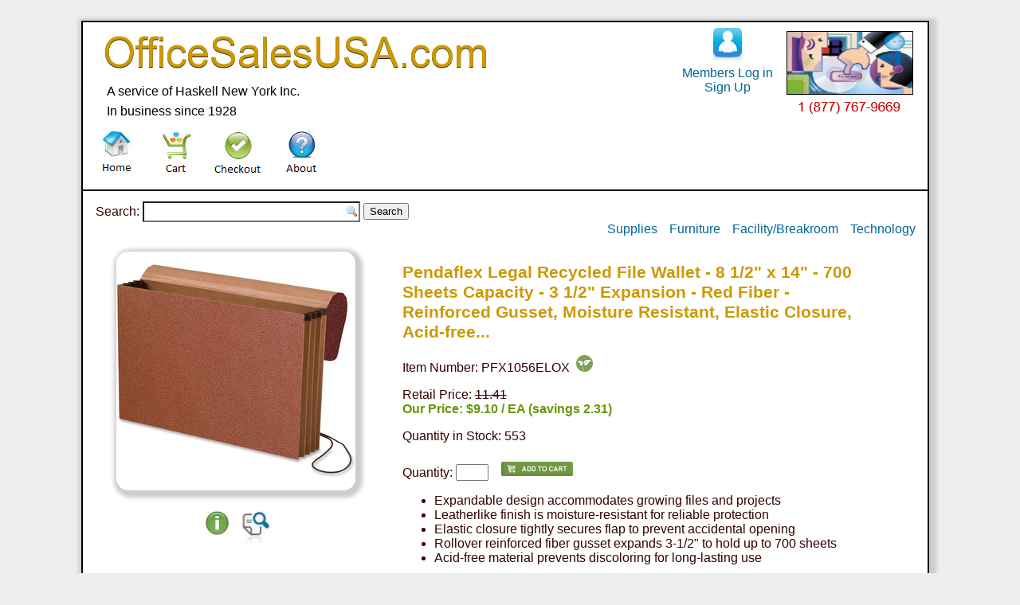

--- FILE ---
content_type: text/html; charset=UTF-8
request_url: https://officesalesusa.com/product-details.php?sku=PFX1056ELOX
body_size: 4090
content:
<!DOCTYPE html><html><head><title>PFX1056ELOX - Pendaflex Legal Recycled File Wallet, PFX 1056ELOX</title><meta name="viewport" content="width=device-width, initial-scale=1.0"><meta http-equiv="Content-Type" content="text/html; charset=UTF-8"><link rel="stylesheet" type="text/css" media="all" type="text/css" href="mainstyles.css"/><meta name="description" content="Redrope wallet features a moisture-resistant, leatherlike finish. Full flap includes a secure elastic closure to protect your documents. Rollover reinforced fiber gusset expands 3-1/2&quot; as your project grows. Acid-free wallet holds up to 700 sheets."><meta name="keywords" content="PFX1056ELOX, PFX1056ELOX Product Details, PFX1056ELOX Product Specifications"></head><body class="MarginSettings"><div class="OuterWin"><div style="width: 58%; float:left;"><img src="pics/OfficeSalesUSA.png" alt="OfficeSalesUSA.com" style="max-width: 533px; width: 100%; height="149"><div style="float:left; margin-left: 30px; color: black;">A service of Haskell New York Inc.</div><div style="clear: both;"></div><div style="float:left; margin-left: 30px; margin-top: 7px; margin-bottom: 10px; color: black;">In business since 1928</div></div><div style="width: 40%; float:right; height: 125px;"><div style="float: right; margin-top: 7px; margin-right: 15px;"><img src="pics/logo-phone.png" alt="Haskell New York Inc. logo and toll free phone number" border="0"><br></div><div style="float: right; margin-top: 7px; margin-right: 15px; text-align: center;"><form name="frmLogin" method="post" action="https://officesalesusa.com/login.php"><input type="image" name="btnLogin" src="pics/myaccount.png"></form><form name="frmSignIn" method="post" action="https://officesalesusa.com/login.php"><input type="submit" name="btnSignIn" value="Members Log in" class="textbutton" style="color: #006699;"></form><form name="frmSignUp" method="post" action="https://officesalesusa.com/signup-user.php"><input type="hidden" name="SkipExistingCartCheck" value="0"><input type="submit" name="btnSignUp" value="Sign Up" class="textbutton" style="color: #006699;"></form></div></div><div style="width: 100%; float:left;"><div style="float:left; margin-left: 7px;"><form name="homeform" method="post" action="index.php"><input type="hidden" name="uid" value=""> <input type="hidden" name="sess_id" value=""><input type="image" name="homebutton" src="pics/home.png"></form></div><div style="float:left;"><form name="cartform" method="post" action="shopping-cart.php"><input type="hidden" name="uid" value=""> <input type="hidden" name="sess_id" value=""><input type="image" name="cartbutton" src="pics/cart.png"></form></div><div style="float:left;"><form name="coform" method="post" action="get-zip.php"><input type="hidden" name="uid" value=""> <input type="hidden" name="sess_id" value=""><input type="hidden" name="cur_action" value="check payment method"><input type="image" name="cobutton" src="pics/co.png"></form></div><div style="float:left;"><form name="aboutform" method="post" action="about-us.php"><input type="hidden" name="uid" value=""> <input type="hidden" name="sess_id" value=""><input type="image" name="aboutbutton" src="pics/about.png"></form></div><div style="float: left; width: 100%;"><hr></div><form method="post" name="frmSearch" action="search-items.php"><input type="hidden" name="uid" value=""> <input type="hidden" name="sess_id" value=""><div style="float:left; margin-top: 5px; width: 100%;">&nbsp;&nbsp;&nbsp;&nbsp;Search: <input type="text" name="searchfor" size="25" class="fancysearch" value="">&nbsp;<input type="submit" value="Search" name="btnGo"></form></div><div style="float: right; margin-top: 0px; margin-right: 15px;"><form name="frmTech" method="post" action="categories-search.php"><input type="hidden" name="uid" value=""><input type="hidden" name="sess_id" value=""><input type="hidden" name="MainCategory" value="Technology"><input type="submit" name="btnTech" value="Technology" class="textbutton" style="color: #006699;"></form></div><div style="float: right; margin-top: 0px; margin-right: 15px;"><form name="frmFacilityBreakroom" method="post" action="categories-search.php"><input type="hidden" name="MainCategory" value="Janitorial & Facility Supplies"><input type="hidden" name="sess_id" value=""><input type="hidden" name="uid" value=""><input type="submit" name="btnFacilityBreakroom" value="Facility/Breakroom" class="textbutton" style="color: #006699;"></form></div><div style="float: right; margin-top: 0px; margin-right: 15px;"><form name="frmCatFurnSrch" method="post" action="categories-search.php"><input type="hidden" name="uid" value=""><input type="hidden" name="sess_id" value=""><input type="hidden" name="MainCategory" value="Furniture & Interiors"><input type="submit" name="btnCatFurnSrch" value="Furniture" class="textbutton" style="color: #006699;"></form></div><div style="float: right; margin-top: 0px; margin-right: 15px;"><form name="frmCatCatOffSup" method="post" action="categories-search.php"><input type="hidden" name="uid" value=""><input type="hidden" name="sess_id" value=""><input type="hidden" name="MainCategory" value="Office Supplies"><input type="submit" name="btnCatOffSup" value="Supplies" class="textbutton" style="color: #006699;"></form></div><div style="float: left; margin-top: 0px; margin-left: 7px;"></div><div style="width: 100%; float:left; height 50px;">&nbsp;</div><div class="BodyContent"><div class="LeftWin"><table style="border-collapse:collapse;"><tr style="border:none;"><td align="center"><img src="https://content.etilize.com/300/1011509573.jpg" alt="PFX1056ELOX" class="shadow" width="300"><table border="0" cellpadding="5"><tr><td align="center"><p><form name="frmMoreInfo" method="post" action="tech-specs.php"><input type="hidden" name="uid" value=""> <input type="hidden" name="sess_id" value=""><input type="hidden" name="mpn" value="PFX1056ELOX"> <input type="hidden" name="dealer_code" value="SPR"> <td align="center"><br><input type="image" name="imgMoreInfo" src="pics/moreinfo_small.png" height="30"></form><p><form name="frmEnlarge" method="post" action="alt-pics.php"><input type="hidden" name="uid" value=""> <input type="hidden" name="sess_id" value=""><input type="hidden" name="mpn" value="PFX1056ELOX"> <input type="hidden" name="dealer_code" value="SPR"> <td><br><input type="image" name="imgEnlarge" src="pics/enlarge.jpg"></form></table></table></div><div class="RightWin"><h1 style="font-size: 16pt;">Pendaflex Legal Recycled File Wallet - 8 1/2" x 14" - 700 Sheets Capacity - 3 1/2" Expansion - Red Fiber - Reinforced Gusset, Moisture Resistant, Elastic Closure, Acid-free...</h1><p>Item Number: PFX1056ELOX&nbsp; <img src="pics/green-item.png" alt="Eco-friendly product">&nbsp;<p><div style="width: 100%; float:left; height 50px; margin-bottom: 7px;">Retail Price: <strike>11.41</strike><span style="color: #669900; font-size: 12pt;"><br><b>Our Price: $9.10 / EA (savings 2.31)</b></span><p>Quantity in Stock: 553<p></div><div style="clear: left;"></div><form name="orderform" method="post" action="shopping-cart.php">Quantity: <input name="qty" size="3"> <input type="hidden" name="item" value="PFX1056ELOX"> <input type="hidden" name="idesc" value="Pendaflex Legal Recycled File Wallet - 8 1/2&quot; x 14&quot; - 700 Sheets Capacity - 3 1/2&quot; Expansion - Red Fiber - Reinforced Gusset, Moisture Resistant, Elastic Closure, Acid-free..."> <input type="hidden" name="unit" value="EA"> <input type="hidden" name="list" value="11.41"> <input type="hidden" name="sell" value="9.1"> <input type="hidden" name="cart_action" value="add"> &nbsp;&nbsp;<input type="hidden" name="uid" value=""> <input type="hidden" name="sess_id" value=""><input type="hidden" name="auto_coupon" value=""><input type="image" src="pics/addcart.png" width="90"></form><ul><li>Expandable design accommodates growing files and projects</li><li>Leatherlike finish is moisture-resistant for reliable protection</li><li>Elastic closure tightly secures flap to prevent accidental opening</li><li>Rollover reinforced fiber gusset expands 3-1/2" to hold up to 700 sheets</li><li>Acid-free material prevents discoloring for long-lasting use</li></ul><span style="color: #990000;">Free shipping on qualifying orders over $75</span><p><br><form name="frmAccessories" method="post" action="product-accessories.php"><input type="hidden" name="uid" value=""> <input type="hidden" name="sess_id" value=""><input type="hidden" name="pid" value="1011509573"> <input type="hidden" name="sku" value="PFX1056ELOX"> <input type="hidden" name="dealer" value="SPR"> <input type="hidden" name="subclass" value="Expanding Files"> <input type="hidden" name="account" value="701321"><input type="submit" name="btnAccessories" value="Related Items & Accessories" style="border: 2px solid #006699; background-color: white; color: green; font-size: 16px; cursor: pointer;"></form></div><div class="FooterArea"><div style="clear: both;"></div><div style="width: 85%; margin-bottom: 18px;"><h2 style="font-size: 18pt; margin-top: 5px;">Additional Information</h2><br>Redrope wallet features a moisture-resistant, leatherlike finish. Full flap includes a secure elastic closure to protect your documents. Rollover reinforced fiber gusset expands 3-1/2" as your project grows. Acid-free wallet holds up to 700 sheets.<p></div><div style="clear: both;"></div><div><b>General Information</b><hr/><span>Manufacturer</span>: TOPS Products<br/><span>Manufacturer Part Number</span>: 1056EL-OX<br/><span>Manufacturer Website Address</span>: https://www.tops-products.com<br/><span>Brand Name</span>: Pendaflex<br/><span>Product Name</span>: 3-1/2" Expansion Redrope Wallet<br/><span>Marketing Information</span>: Redrope wallet features a moisture-resistant, leatherlike finish. Full flap includes a secure elastic closure to protect your documents. Rollover reinforced fiber gusset expands 3-1/2" as your project grows. Acid-free wallet holds up to 700 sheets.<br/><span>Packaged Quantity</span>: 1 Each<br/><span>Product Type</span>: File Wallet<br/></div><div><br><b>Product Information</b><hr/><span>Sheet Standard</span>: Legal<br/><span>Sheet Size</span>: 8 1/2" Width x 14" Length<br/><span>Expansion Size</span>: 3 1/2"<br/><span>Expandable</span>: Yes<br/><span>Features</span>: <ul><li>Reinforced Gusset</li><li>Moisture Resistant</li><li>Elastic Closure</li><li>Acid-free</li></ul><br/></div><div><br><b>Physical Characteristics</b><hr/><span>Color</span>: Red Fiber<br/><span>Height</span>: 10 1/2"<br/><span>Width</span>: 3 3/8"<br/><span>Length</span>: 15 5/8"<br/></div><div><br><b>Miscellaneous</b><hr/><span>Recycled</span>: Yes<br/><span>Recycled Content</span>: 30% Fiber<br/><span>Post-consumer-waste%</span>: 30%<br/><span>Assembly Required</span>: No<br/><span>Country of Origin</span>: Mexico<br/></div><hr><br><b>Assembly Required:</b> No<p><br><b>Prefix & Stock Number:</b> PFX 1056ELOX<p><div style="style="width: 50%; float:left;"><h3>About Haskell New York Inc.</h3><br>Through our MAS GSA&reg; 75 Schedule, Haskell is authorized to sell to government agencies such as Social Security, the Dept. of the Interior and even the Department of Defense. Haskell also supports the AbilityOne&reg; program. AbilityOne&reg; provides employment opportunities to people with major disabilities including the blind, wounded veterans and people living with PTSD.<p>For three generations, the small family owned business has survived the Great Depression, world war, the emergence of the super-stores and transition to an online world by providing personal service and great products at reasonable prices. Haskell is also a member of the ISG&trade; (Independent Suppliers Group) and can quote specialty items like apparel and branded promotional items. Call for competitive quotes. Installation services available upon request.<p><img src="pics/contact-info.png" alt="contact information"></div><div style="clear: left;"></div><div style="float:left; margin-left: 12px; margin-bottom: 12px; width: 100%"><h2 style="font-size: 13pt; color: #009900;">Folders & Filing Supplies</h2></div><div style="float:left; margin-left: 12px; margin-bottom: 14px;"><a href="related-products.php?category=Hanging+Folders+%26+Accessories" style="color: #006699;">Hanging Folders & Accessories</a></div><div style="float:left; margin-left: 12px; margin-bottom: 14px;"><a href="related-products.php?category=Top+Tab+File+Folders" style="color: #006699;">Top Tab File Folders</a></div><div style="float:left; margin-left: 12px; margin-bottom: 14px;"><a href="related-products.php?category=Index+Accessories+%26+Page+Markers" style="color: #006699;">Index Accessories & Page Markers</a></div><div style="float:left; margin-left: 12px; margin-bottom: 14px;"><a href="related-products.php?category=Expanding+Files" style="color: #006699;">Expanding Files</a></div><div style="float:left; margin-left: 12px; margin-bottom: 14px;"><a href="related-products.php?category=Filing+Jackets+%26+Pockets" style="color: #006699;">Filing Jackets & Pockets</a></div><div style="float:left; margin-left: 12px; margin-bottom: 14px;"><a href="related-products.php?category=Filing+Accessories" style="color: #006699;">Filing Accessories</a></div><div style="float:left; margin-left: 12px; margin-bottom: 14px;"><a href="related-products.php?category=Indexing+Flags" style="color: #006699;">Indexing Flags</a></div><div style="float:left; margin-left: 12px; margin-bottom: 14px;"><a href="related-products.php?category=Classification+Folders" style="color: #006699;">Classification Folders</a></div><div style="float:left; margin-left: 12px; margin-bottom: 14px;"><a href="related-products.php?category=End+Tab+Folders" style="color: #006699;">End Tab Folders</a></div><div style="float:left; margin-left: 12px; margin-bottom: 14px;"><a href="related-products.php?category=Filing+Guides" style="color: #006699;">Filing Guides</a></div><div style="float:left; margin-left: 12px; margin-bottom: 14px;"><a href="related-products.php?category=Fastener+Folders" style="color: #006699;">Fastener Folders</a></div><div style="clear: both;"></div><div style="clear: both;"></div><div style="float:left; margin-top: 4px; margin-left: 20px; margin-bottom: 12px;">	<!-- AddToAny BEGIN -->
	<div class="a2a_kit a2a_kit_size_32 a2a_default_style">
	<a class="a2a_dd" href="https://www.addtoany.com/share"></a>
	<a class="a2a_button_facebook"></a>
	<a class="a2a_button_mastodon"></a>
	<a class="a2a_button_email"></a>
	</div>
	<script async src="https://static.addtoany.com/menu/page.js"></script>
	<!-- AddToAny END -->

	</div><p><div style="width: 100%; float:left; margin-top: 12px;">
	<div style="float:left; margin-left: 12px; margin-bottom: 14px;">
	<a href="https://www.positivessl.com" style="font-family: arial; font-size: 10px; color: #212121; text-decoration: none;"><img src="/pics/PositiveSSL_tl_trans2.png" height="55" alt="SSL Certificate" title="SSL Certificate" border="0" /></a>
	</div>

	<div style="float:left; margin-left: 12px; margin-bottom: 14px; margin-top: 5px;">
	<a href="http://www.abilityone.gov"><img src="pics/abilityone-program.gif" alt="Authorized AbilityOne Dealer" height="45"></a>
	</div>

	<div style="float:left; margin-left: 12px; margin-top: 3px; margin-bottom: 14px;">
	<a href="https://www.gsaadvantage.gov"><img src="pics/gsa.jpg" alt="Authorized GSA Contract Holder" height="54"></a>
	</div>

	<div style="float:left; margin-left: 12px; margin-bottom: 14px;">
	<img src="pics/amazon.jpg" alt="Amazon Business" width="100" height="43"></a>
	</div>

	<div style="float:left; margin-left: 12px; margin-bottom: 14px;">
	<a href="https://www.isg.coop/"><img src="pics/isg-logo.png" alt="ISG - Independent Suppliers Group Logo" width="90" height="40"></a>
	</div>

	<div style="float:left; margin-left: 12px; margin-bottom: 14px;"><a href="global-shipping.php"><img src="pics/global-shipping.jpg" alt="International shipping" height="54" width="70" title="We ship internationally."></a></div></div></body></html>